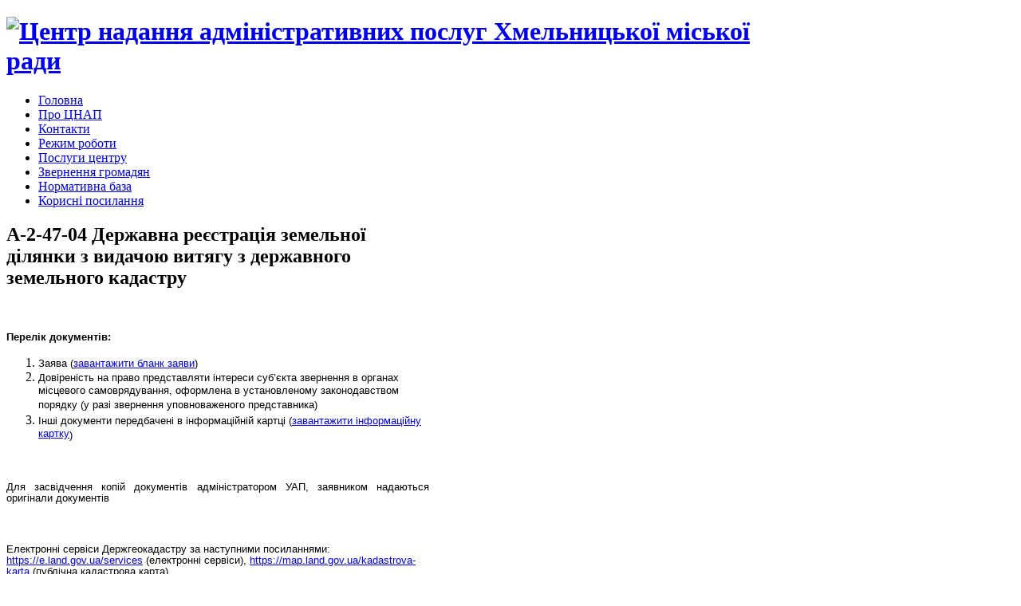

--- FILE ---
content_type: text/html; charset=utf-8
request_url: https://cnap.khm.gov.ua/posluhy-tsentru/281-poslugi-tsentru/administrativni-poslugi/viddil-u-khmelnytskomu-raioni-holovnoho-upravlinnia-derzhheokadastru-u-khmelnytskii-oblasti/713-a-2-47-04-derzhavna-reiestratsiia-zemelnoi-dilianky-z-vydachoiu-vytiahu-z-derzhavnoho-zemelnoho-kadastru
body_size: 4485
content:
<!DOCTYPE html PUBLIC "-//W3C//DTD XHTML 1.0 Transitional//EN" "http://www.w3.org/TR/xhtml1/DTD/xhtml1-transitional.dtd">
<html xmlns="http://www.w3.org/1999/xhtml" 
	  xmlns:og="http://ogp.me/ns#" 
	  xmlns:fb="http://www.facebook.com/2008/fbml" 
	  xml:lang="uk-ua" lang="uk-ua">
<head>
      <base href="https://cnap.khm.gov.ua/posluhy-tsentru/281-poslugi-tsentru/administrativni-poslugi/viddil-u-khmelnytskomu-raioni-holovnoho-upravlinnia-derzhheokadastru-u-khmelnytskii-oblasti/713-a-2-47-04-derzhavna-reiestratsiia-zemelnoi-dilianky-z-vydachoiu-vytiahu-z-derzhavnoho-zemelnoho-kadastru" />
  <meta http-equiv="content-type" content="text/html; charset=utf-8" />
  <meta property="og:title" content="А-2-47-04 Державна реєстрація земельної ділянки з видачою витягу з державного земельного кадастру" />
  <meta property="og:type" content="article" />
  <meta property="og:url" content="https://cnap.khm.gov.ua/posluhy-tsentru/281-poslugi-tsentru/administrativni-poslugi/viddil-u-khmelnytskomu-raioni-holovnoho-upravlinnia-derzhheokadastru-u-khmelnytskii-oblasti/713-a-2-47-04-derzhavna-reiestratsiia-zemelnoi-dilianky-z-vydachoiu-vytiahu-z-derzhavnoho-zemelnoho-kadastru" />
  <meta property="og:site_name" content="Центр надання адміністративних послуг Хмельницької міської ради" />
  <meta name="generator" content="Joomla! - Open Source Content Management" />
  <title>А-2-47-04 Державна реєстрація земельної ділянки з видачою витягу з державного земельного кадастру</title>
  <link href="https://cnap.khm.gov.ua/templates/gk_myfolio/images/favicon.ico" rel="shortcut icon" type="image/vnd.microsoft.icon" />
  <link href="/templates/gk_myfolio/favicon.ico" rel="shortcut icon" type="image/vnd.microsoft.icon" />
  <link rel="stylesheet" href="/plugins/system/jcemediabox/css/jcemediabox.css?version=112" type="text/css" />
  <link rel="stylesheet" href="/plugins/system/jcemediabox/themes/standard/css/style.css?version=112" type="text/css" />
  <link rel="stylesheet" href="https://cnap.khm.gov.ua/templates/gk_myfolio/css/menu.gkmenu.css" type="text/css" />
  <link rel="stylesheet" href="https://cnap.khm.gov.ua/templates/gk_myfolio/css/reset/meyer.css" type="text/css" />
  <link rel="stylesheet" href="https://cnap.khm.gov.ua/templates/gk_myfolio/css/layout.css" type="text/css" />
  <link rel="stylesheet" href="https://cnap.khm.gov.ua/templates/gk_myfolio/css/joomla.css" type="text/css" />
  <link rel="stylesheet" href="https://cnap.khm.gov.ua/templates/gk_myfolio/css/template.css" type="text/css" />
  <link rel="stylesheet" href="https://cnap.khm.gov.ua/templates/gk_myfolio/css/menu.css" type="text/css" />
  <link rel="stylesheet" href="https://cnap.khm.gov.ua/templates/gk_myfolio/css/gk.stuff.css" type="text/css" />
  <link rel="stylesheet" href="https://cnap.khm.gov.ua/templates/gk_myfolio/css/k2.css" type="text/css" />
  <link rel="stylesheet" href="https://cnap.khm.gov.ua/templates/gk_myfolio/css/style1.css" type="text/css" />
  <link rel="stylesheet" href="https://cnap.khm.gov.ua/templates/gk_myfolio/css/pattern1.css" type="text/css" />
  <style type="text/css">
#gkLeft { width: 22%; }#gkRight { width: 25%; }#gkContent { width: 53%; }.gkWrap { width: 1000px!important; } { font-family: Arial, Helvetica, sans-serif; }
 { font-family: Arial, Helvetica, sans-serif; }
 { font-family: Arial, Helvetica, sans-serif; }
#gkbottombottom1 { width: 100%; }
  </style>
  <script src="/plugins/system/jcemediabox/js/jcemediabox.js?version=112" type="text/javascript"></script>
  <script src="https://cnap.khm.gov.ua/templates/gk_myfolio/js/menu.gkmenu.js" type="text/javascript"></script>
  <script src="https://cnap.khm.gov.ua/templates/gk_myfolio/js/gk.scripts.js" type="text/javascript"></script>
  <script type="text/javascript">
do_nothing( function() {
				
			});JCEMediaObject.init('/', {flash:"10,0,22,87",windowmedia:"5,1,52,701",quicktime:"6,0,2,0",realmedia:"7,0,0,0",shockwave:"8,5,1,0"});JCEMediaBox.init({popup:{width:"",height:"",legacy:0,lightbox:0,shadowbox:0,resize:1,icons:1,overlay:1,overlayopacity:0.8,overlaycolor:"#000000",fadespeed:500,scalespeed:500,hideobjects:0,scrolling:"fixed",close:2,labels:{'close':'Close','next':'Next','previous':'Previous','cancel':'Cancel','numbers':'{$current} of {$total}'}},tooltip:{className:"tooltip",opacity:0.8,speed:150,position:"br",offsets:{x: 16, y: 16}},base:"/",imgpath:"plugins/system/jcemediabox/img",theme:"standard",themecustom:"",themepath:"plugins/system/jcemediabox/themes"}); $GKMenu = { height:false, width:false, duration: 0 };$GK_TMPL_URL = "https://cnap.khm.gov.ua/templates/gk_myfolio";$GK_LANG_LANUCH_PROJECT = "TPL_GK_LANG_LAUNCH_PROJECT";function do_nothing() { return; }
  </script>

    

<meta http-equiv="X-UA-Compatible" content="IE=9" />


	<!--[if IE 8.0]><link rel="stylesheet" href="https://cnap.khm.gov.ua/templates/gk_myfolio/css/ie8.css" type="text/css" /><![endif]-->
	<!--[if IE 7.0]><link rel="stylesheet" href="https://cnap.khm.gov.ua/templates/gk_myfolio/css/ie7.css" type="text/css" /><![endif]-->
	
</head>
<body>
		
	
<div id="system-message-container">
</div>			
	<div id="gkPage" class="gkMain gkWrap">
		<div id="gkPageWrap">
	        <div id="gkPageTop" class="clearfix">
		        
		<h1 id="gkLogo">
		<a href="/./">
		<img src="https://cnap.khm.gov.ua/templates/gk_myfolio/images/logo.png" alt="Центр надання адміністративних послуг Хмельницької міської ради" />
		</a>
	</h1>
		        </div>
	  
		    <div id="mainContent" class="clear">
		    			    	
		    			    	
		    	

		    	
		    	
<div id="gkMain">
	<div id="gkMainBlock" class="gkMain">
		

<div id="gkLeft" class="gkMain gkCol">
		<div id="gkLeftTop" class="gkMain">
		<div class="box"><div><div class="content">
<ul class="menu">
<li class="item-212"><a href="/" >Головна</a></li><li class="item-191"><a href="/pro-tsnap" >Про ЦНАП </a></li><li class="item-193"><a href="/kontakti-telefoni" >Контакти</a></li><li class="item-320"><a href="/rezhym-roboty" >Режим роботи </a></li><li class="item-197 current active"><a href="/posluhy-tsentru" >Послуги центру</a></li><li class="item-203"><a href="https://khm.gov.ua/uk/content/zvernennya-gromadyan" >Звернення громадян</a></li><li class="item-208"><a href="/normativna-baza" >Нормативна база</a></li><li class="item-209"><a href="/korisni-posilannya" >Корисні посилання</a></li></ul>
</div></div></div>
	</div>
	
		

		
</div>
	
				<div id="gkContent" class="gkMain gkCol gkPaddingR">
			<div>
								
								<div id="gkContentMainbody" class="gkMain gkPaddingR">
								
					
																	
					<div id="gkComponentWrap" class="gkMain  ">	
							
						
												
												
												<div id="gkMainbody" class="gkMain">
							<div id="gkMainbodyWrap">
																		
									<div id="gkComponent">
										
<div class="item-page">
		<h2>
										А-2-47-04 Державна реєстрація земельної ділянки з видачою витягу з державного земельного кадастру						</h2>



	
	

	
	<div class="articleContent">
			
					<p>&nbsp;</p>
<p style="text-align: justify;"><span style="font-size: 10pt;"><strong><span style="line-height: 107%; font-family: Arial, sans-serif;">Перелік документів:&nbsp;&nbsp;&nbsp;&nbsp;&nbsp;&nbsp;&nbsp;&nbsp;&nbsp;&nbsp;&nbsp;&nbsp;&nbsp; </span></strong></span></p>
<ol>
<li><span style="font-size: 10pt; line-height: 107%; font-family: Arial, sans-serif;">Заява (<a href="/administrativni-poslugi/A-2-47-04-Z.docx">завантажити бланк заяви</a>)</span></li>
<li><span style="font-size: 10pt; line-height: 107%; font-family: Arial, sans-serif;">Довіреність на право представляти інтереси суб’єкта звернення в органах місцевого самоврядування, оформлена в установленому законодавством порядку (у разі звернення уповноваженого представника)</span></li>
<li><span style="font-size: 10pt; line-height: 107%; font-family: Arial, sans-serif;">Інші документи передбачені в інформаційній картці (<a href="/administrativni-poslugi/A-2-47-04-IK.docx">завантажити інформаційну картку</a>)</span></li>
</ol>
<p>&nbsp;</p>
<p><span style="font-size: 10pt;"></span></p>
<p style="text-align: justify;"><span style="font-size: 10pt; line-height: 107%; font-family: Arial, sans-serif;">Для засвідчення копій документів адміністратором УАП, заявником надаються оригінали документів</span></p>
<p><span style="font-size: 10pt;"></span></p>
<p>&nbsp;</p>
<p><span style="font-size: 10pt; line-height: 107%; font-family: Arial, sans-serif;">Електронні сервіси Держгеокадастру за наступними посиланнями: <a href="https://e.land.gov.ua/services">https://e.land.gov.ua/services</a> (електронні сервіси), <a href="https://map.land.gov.ua/kadastrova-karta">https://map.land.gov.ua/kadastrova-karta</a> (публічна кадастрова карта)</span></p>
<p>&nbsp;</p>
<p>&nbsp;</p>
<div id="gtx-trans" style="position: absolute; left: 256px; top: 97px;">&nbsp;</div> 					</div>
	
	<div id="gkSocialAPI">
		
		<g:plusone  size="medium" callback="https://cnap.khm.gov.ua/posluhy-tsentru/281-poslugi-tsentru/administrativni-poslugi/viddil-u-khmelnytskomu-raioni-holovnoho-upravlinnia-derzhheokadastru-u-khmelnytskii-oblasti/713-a-2-47-04-derzhavna-reiestratsiia-zemelnoi-dilianky-z-vydachoiu-vytiahu-z-derzhavnoho-zemelnoho-kadastru"></g:plusone>
		
		
		
		
		
	<div class="clr"></div></div>
	
	</div>




									</div>
														
															</div>
						</div>
												
												
											</div>
											
						
				</div>
								
							</div>
		</div>
			
		

<div id="gkRight" class="gkMain gkCol">
		<div id="gkRightTop" class="gkMain">
		<div class="box"><div><div class="content">
<ul class="menu">
<li class="item-319"><a class="e_cherga" href="http://78.152.171.226:8081/webpreregistration/index/KhmelnitskyAdmin#!/home/KhmelnitskyAdmin/edc906fc-fec6-4ca8-b089-357260aaf9a2" >Запис на електронну чергу</a></li></ul>
</div></div></div><div class="box"><div><div class="content">
<ul class="menu">
<li class="item-286"><a href="https://dnz.khm.gov.ua/" >Запис на чергу в дитячі садочки</a></li></ul>
</div></div></div><div class="box"><div><div class="content">

<div class="custom"  >
	<p><a href="http://mycity.khm.gov.ua/"><img src="/images/banners/baners/MyCity.jpg" alt="MyCity" width="185" height="87" style="display: block; margin-left: auto; margin-right: auto;" /></a></p></div>
</div></div></div>
	</div>
	
		

		
</div>
	</div>
</div>
		    	
		    	

		    </div>
	    </div>
    </div>
    
    <div id="gkBottomWrap" class="gkWrap clear">
        
		<div id="gkBottom1" class="gkWrap">
		<div class="clearfix">
							
			<div id="gkbottombottom1" class="gkCol gkColFull">
	            <div>
								<div class="box"><div><div class="content">

<div class="custom"  >
	<iframe src="https://www.google.com/maps/embed?pb=!1m18!1m12!1m3!1d648.7474465699813!2d26.981447345093468!3d49.428007113552844!2m3!1f0!2f0!3f0!3m2!1i1024!2i768!4f13.1!3m3!1m2!1s0x473206fbfd23d6c3%3A0x7b7987f6c5ad1b52!2z0KbQndCQ0J8g0LzRltGB0YLQsCDQpdC80LXQu9GM0L3QuNGG0YzQutC40Lk!5e0!3m2!1suk!2sua!4v1626768059775!5m2!1suk!2sua" width="100%" height="450" style="border:0;" allowfullscreen="" loading="lazy"></iframe>
<p>&nbsp;</p>
<p>&nbsp;</p>
<p style="text-align: center;">(с) Центр надання адміністративних послуг міста Хмельницького</p>
<p style="text-align: center;">(с) Сайт розроблений і супроводжується ХМКП "Хмельницькінфоцентр"</p></div>
</div></div></div>
	            </div>
	        </div>
								</div>
	</div>
		
		
    </div>
    
    <div id="gkFooter" class="gkWrap">
    	
<div id="gkFooterWrap">
      <div id="gkCopyrights">
                                               
                        	<script>!function(){var t,e;t=function(){function t(t){this.active=null,this.init(t),this.roo=document.querySelector("#"+t.id),this.roo&&this.init()}return t.prototype.init=function(){var t,e,i,n,r;for(e=document.querySelectorAll(".header"),r=[],i=0,n=e.length;n>i;i++)t=e[i],r.push(t.addEventListener("click",function(t){return function(e){return t.setActive(e.target)}}(this)));return r},t.prototype.setActive=function(t){var e,i;if(this.active!==t)return null!=(e=this.active)&&e.classList.remove("header--active"),this.active=t,null!=(i=this.active)?i.classList.add("header--active"):void 0},t}(),e=new t({id:"slider"})}();</script>	
      </div>
</div>
<div id="gkFrameworkLogo"><a href="http://freejoomlatemp.ru" target="_blank" >Framework logo</a></div>




<script type="text/javascript" src="https://apis.google.com/js/plusone.js">
  {lang: 'en-GB'}
</script>


 
    </div>
   
	
                                                                                                                                                                                                                                                                                                                                                                                                                                                                                                                                                                                                                                                                                                                                                        <div style="display:none"><a href="http://freejoomlatemp.ru" target="_blank" >шаблоны для joomla 2.5</a>&nbsp<a href="http://worldtemplates.net/wordpress" target="_blank">русские темы Wordpress</a>&nbsp<a href="http://www.all-diet.info" target="_blank">быстрые диеты</a></div>
</body>
</html>

--- FILE ---
content_type: text/html; charset=utf-8
request_url: https://accounts.google.com/o/oauth2/postmessageRelay?parent=https%3A%2F%2Fcnap.khm.gov.ua&jsh=m%3B%2F_%2Fscs%2Fabc-static%2F_%2Fjs%2Fk%3Dgapi.lb.en.2kN9-TZiXrM.O%2Fd%3D1%2Frs%3DAHpOoo_B4hu0FeWRuWHfxnZ3V0WubwN7Qw%2Fm%3D__features__
body_size: 159
content:
<!DOCTYPE html><html><head><title></title><meta http-equiv="content-type" content="text/html; charset=utf-8"><meta http-equiv="X-UA-Compatible" content="IE=edge"><meta name="viewport" content="width=device-width, initial-scale=1, minimum-scale=1, maximum-scale=1, user-scalable=0"><script src='https://ssl.gstatic.com/accounts/o/2580342461-postmessagerelay.js' nonce="UScWZEnd-CpRwalxmtMaGg"></script></head><body><script type="text/javascript" src="https://apis.google.com/js/rpc:shindig_random.js?onload=init" nonce="UScWZEnd-CpRwalxmtMaGg"></script></body></html>